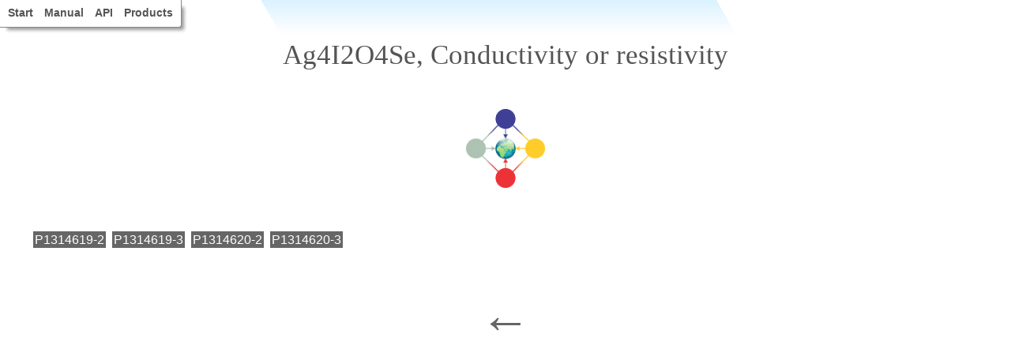

--- FILE ---
content_type: text/html
request_url: https://api.mpds.io/v0/search/facet?fmt=html&q=%7B%22formulae%22%3A%22Ag4I2O4Se%22%2C%22props%22%3A%22conductivity+or+resistivity%22%7D
body_size: 18815
content:
<!DOCTYPE html>
<html lang="en">
<head>
<title>MPDS index | Ag4I2O4Se, Conductivity or resistivity</title>
<meta charset="utf-8" />
<meta property="og:type" content="website" />
<meta property="og:title" content="Index of Materials Platform for Data Science" />
<meta property="og:site_name" content="MPDS.IO"/>
<meta property="og:description" content="Online materials dataset with more than 2 million entries (physical properties, crystalline structures, phase diagrams) in machine-readable format" />
<meta name="description" content="Materials Platform for Data Science: Ag4I2O4Se, Conductivity or resistivity term(s)" />
<meta name="keywords" content="Ag4I2O4Se, Conductivity or resistivity, physical properties, phase diagrams, crystalline structures, materials informatics, PAULING FILE" />
<meta name="subject" content="Materials Platform for Data Science: sitemap index of PAULING FILE project materials data" />
<style>
html, body{font-family:Arial;margin:0;padding:0;}
body{background:repeating-linear-gradient(60deg, #fff, #fff 44%, rgba(255,255,255,0) 44%, rgba(255,255,255,0) 78%), linear-gradient(to bottom, #DBF2FF 0%, #fff 6%);background-attachment:fixed;}
h1{font-size:2.2em;line-height:2.6em;text-align:center;color:#555;font-weight:normal;font-family:Georgia;}
img{display:block;margin:0 auto 3em;}
#footer{text-align:center;margin-top:3em;}
#footer > a{font-size:4em;text-decoration:none;color:#666;}

#nav{position:fixed;top:0;left:0;height:34px;z-index:101;background:#fff;font-size:0.9em;padding:0 3px;border-bottom-right-radius:4px;line-height:33px;border-bottom:1px solid #888;border-right:1px solid #888;cursor:pointer;box-shadow:6px 6px 4px -3px rgba(0,0,0,0.4);}
#nav > ol{margin:0;padding:0;}
#nav > ol > li{list-style:none;float:left;font-weight:bold;margin:0 7px;}
#nav > ol > li > a{text-decoration:none;color:#555;font-family:Arial;}
#nav > ol > li > a:hover{border-bottom:1px solid #000;}

ul > li{list-style:none;display:inline-block;margin:2px;line-height:2em;}
ul > li > a{color:#fff;text-decoration:none;padding:2px;}
#general > li > a {background:#666;}
#formulae > li > a {background:#acc2b3;}
#elements > li > a {background:#acc2b3;}
#props > li > a {background:#FE9A2E;}
#classes > li > a {background:#E36868;}
#lattices > li > a {background:#3e3f95;}
#sgs > li > a {background:#3e3f95;}
#protos > li > a {background:#3e3f95;}
#authors > li > a {background:#3e3f95;}
#years > li > a {background:#E36868;}
#codens > li > a {background:#E36868;}
#aeatoms > li > a {background:#acc2b3;}
#aetypes > li > a {background:#acc2b3;}
</style>
</head>
<body itemscope itemtype="http://schema.org/Dataset">

<div id="nav"><ol>
    <li><a href="https://mpds.io/#start">Start</a></li>
    <li><a href="http://datascience.mpds.io">Manual</a></li>
    <li><a href="http://developer.mpds.io">API</a></li>
    <li><a href="https://mpds.io/#products">Products</a></li>
</ol></div>

<h1 itemprop="name">Ag4I2O4Se, Conductivity or resistivity</h1>

<img width="100" height="100" style="width:100px;height:100px;" alt="MPDS: Materials Platform for Data Science" src="[data-uri]" />

<ul id="general">

<!-- up to caller to close -->
<li itemprop="url"><a title="Ag4I2O4Se, Conductivity or resistivity, P1314619-2" href='https://mpds.io/#entry/P1314619-2'>P1314619-2</a></li>
<li itemprop="url"><a title="Ag4I2O4Se, Conductivity or resistivity, P1314619-3" href='https://mpds.io/#entry/P1314619-3'>P1314619-3</a></li>
<li itemprop="url"><a title="Ag4I2O4Se, Conductivity or resistivity, P1314620-2" href='https://mpds.io/#entry/P1314620-2'>P1314620-2</a></li>
<li itemprop="url"><a title="Ag4I2O4Se, Conductivity or resistivity, P1314620-3" href='https://mpds.io/#entry/P1314620-3'>P1314620-3</a></li>
</ul>
<div id="footer"><a href="https://mpds.io/sitemap">&larr;</a></div>
</body></html>